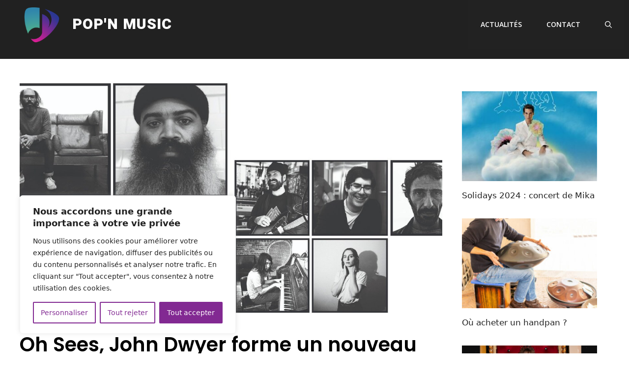

--- FILE ---
content_type: text/html; charset=utf-8
request_url: https://www.google.com/recaptcha/api2/aframe
body_size: 266
content:
<!DOCTYPE HTML><html><head><meta http-equiv="content-type" content="text/html; charset=UTF-8"></head><body><script nonce="B98cTX90jA3asl2vK2Ddyg">/** Anti-fraud and anti-abuse applications only. See google.com/recaptcha */ try{var clients={'sodar':'https://pagead2.googlesyndication.com/pagead/sodar?'};window.addEventListener("message",function(a){try{if(a.source===window.parent){var b=JSON.parse(a.data);var c=clients[b['id']];if(c){var d=document.createElement('img');d.src=c+b['params']+'&rc='+(localStorage.getItem("rc::a")?sessionStorage.getItem("rc::b"):"");window.document.body.appendChild(d);sessionStorage.setItem("rc::e",parseInt(sessionStorage.getItem("rc::e")||0)+1);localStorage.setItem("rc::h",'1769041361377');}}}catch(b){}});window.parent.postMessage("_grecaptcha_ready", "*");}catch(b){}</script></body></html>